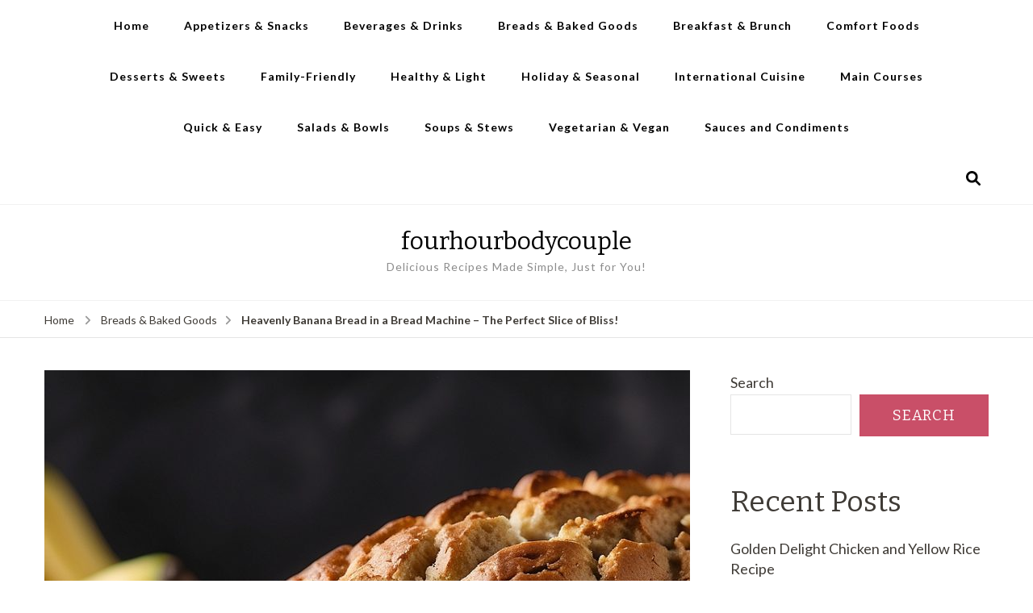

--- FILE ---
content_type: text/html; charset=UTF-8
request_url: https://fourhourbodycouple.com/heavenly-banana-bread-in-a-bread-machine-the-perfect-slice-of-bliss/
body_size: 20132
content:
    <!DOCTYPE html>
    <html lang="en-GB">
    <head itemscope itemtype="http://schema.org/WebSite">
	    <meta charset="UTF-8">
    <meta name="viewport" content="width=device-width, initial-scale=1">
    <link rel="profile" href="http://gmpg.org/xfn/11">
    <meta name='robots' content='index, follow, max-image-preview:large, max-snippet:-1, max-video-preview:-1' />

	<!-- This site is optimized with the Yoast SEO plugin v22.6 - https://yoast.com/wordpress/plugins/seo/ -->
	<title>Heavenly Banana Bread in a Bread Machine - The Perfect Slice of Bliss! - fourhourbodycouple</title>
	<link rel="canonical" href="https://fourhourbodycouple.com/heavenly-banana-bread-in-a-bread-machine-the-perfect-slice-of-bliss/" />
	<meta property="og:locale" content="en_GB" />
	<meta property="og:type" content="article" />
	<meta property="og:title" content="Heavenly Banana Bread in a Bread Machine - The Perfect Slice of Bliss! - fourhourbodycouple" />
	<meta property="og:description" content="Indulge in the comforting aroma and delectable taste of our Banana Bread in a Bread Machine recipe. This delightful treat combines the goodness of ripe bananas with the warm, comforting flavors of freshly baked bread. With the convenience of a bread machine, you can effortlessly create a heavenly loaf that is moist, tender, and bursting &hellip;" />
	<meta property="og:url" content="https://fourhourbodycouple.com/heavenly-banana-bread-in-a-bread-machine-the-perfect-slice-of-bliss/" />
	<meta property="og:site_name" content="fourhourbodycouple" />
	<meta property="article:published_time" content="2024-03-04T12:53:33+00:00" />
	<meta property="article:modified_time" content="2024-03-04T12:53:34+00:00" />
	<meta property="og:image" content="https://fourhourbodycouple.com/wp-content/uploads/2024/03/Heavenly-Banana-Bread-in-a-Bread-Machine.jpg" />
	<meta property="og:image:width" content="1344" />
	<meta property="og:image:height" content="896" />
	<meta property="og:image:type" content="image/jpeg" />
	<meta name="author" content="Fourhourbodycouple" />
	<meta name="twitter:card" content="summary_large_image" />
	<meta name="twitter:label1" content="Written by" />
	<meta name="twitter:data1" content="Fourhourbodycouple" />
	<meta name="twitter:label2" content="Estimated reading time" />
	<meta name="twitter:data2" content="6 minutes" />
	<script type="application/ld+json" class="yoast-schema-graph">{"@context":"https://schema.org","@graph":[{"@type":"WebPage","@id":"https://fourhourbodycouple.com/heavenly-banana-bread-in-a-bread-machine-the-perfect-slice-of-bliss/","url":"https://fourhourbodycouple.com/heavenly-banana-bread-in-a-bread-machine-the-perfect-slice-of-bliss/","name":"Heavenly Banana Bread in a Bread Machine - The Perfect Slice of Bliss! - fourhourbodycouple","isPartOf":{"@id":"https://fourhourbodycouple.com/#website"},"primaryImageOfPage":{"@id":"https://fourhourbodycouple.com/heavenly-banana-bread-in-a-bread-machine-the-perfect-slice-of-bliss/#primaryimage"},"image":{"@id":"https://fourhourbodycouple.com/heavenly-banana-bread-in-a-bread-machine-the-perfect-slice-of-bliss/#primaryimage"},"thumbnailUrl":"https://fourhourbodycouple.com/wp-content/uploads/2024/03/Heavenly-Banana-Bread-in-a-Bread-Machine.jpg","datePublished":"2024-03-04T12:53:33+00:00","dateModified":"2024-03-04T12:53:34+00:00","author":{"@id":"https://fourhourbodycouple.com/#/schema/person/fab0b42741df96f8a17fe99c923aefd4"},"breadcrumb":{"@id":"https://fourhourbodycouple.com/heavenly-banana-bread-in-a-bread-machine-the-perfect-slice-of-bliss/#breadcrumb"},"inLanguage":"en-GB","potentialAction":[{"@type":"ReadAction","target":["https://fourhourbodycouple.com/heavenly-banana-bread-in-a-bread-machine-the-perfect-slice-of-bliss/"]}]},{"@type":"ImageObject","inLanguage":"en-GB","@id":"https://fourhourbodycouple.com/heavenly-banana-bread-in-a-bread-machine-the-perfect-slice-of-bliss/#primaryimage","url":"https://fourhourbodycouple.com/wp-content/uploads/2024/03/Heavenly-Banana-Bread-in-a-Bread-Machine.jpg","contentUrl":"https://fourhourbodycouple.com/wp-content/uploads/2024/03/Heavenly-Banana-Bread-in-a-Bread-Machine.jpg","width":1344,"height":896,"caption":"Heavenly Banana Bread in a Bread Machine"},{"@type":"BreadcrumbList","@id":"https://fourhourbodycouple.com/heavenly-banana-bread-in-a-bread-machine-the-perfect-slice-of-bliss/#breadcrumb","itemListElement":[{"@type":"ListItem","position":1,"name":"Home","item":"https://fourhourbodycouple.com/"},{"@type":"ListItem","position":2,"name":"Heavenly Banana Bread in a Bread Machine &#8211; The Perfect Slice of Bliss!"}]},{"@type":"WebSite","@id":"https://fourhourbodycouple.com/#website","url":"https://fourhourbodycouple.com/","name":"fourhourbodycouple","description":"Delicious Recipes Made Simple, Just for You!","potentialAction":[{"@type":"SearchAction","target":{"@type":"EntryPoint","urlTemplate":"https://fourhourbodycouple.com/?s={search_term_string}"},"query-input":"required name=search_term_string"}],"inLanguage":"en-GB"},{"@type":"Person","@id":"https://fourhourbodycouple.com/#/schema/person/fab0b42741df96f8a17fe99c923aefd4","name":"Fourhourbodycouple","image":{"@type":"ImageObject","inLanguage":"en-GB","@id":"https://fourhourbodycouple.com/#/schema/person/image/","url":"https://secure.gravatar.com/avatar/35ff508809449403b733494b3fbf368c4092c963733d746a35202bd4f6948dfd?s=96&d=mm&r=g","contentUrl":"https://secure.gravatar.com/avatar/35ff508809449403b733494b3fbf368c4092c963733d746a35202bd4f6948dfd?s=96&d=mm&r=g","caption":"Fourhourbodycouple"},"sameAs":["https://fourhourbodycouple.com"],"url":"https://fourhourbodycouple.com/author/admin_fhbc/"}]}</script>
	<!-- / Yoast SEO plugin. -->


<link rel='dns-prefetch' href='//fonts.googleapis.com' />
<link rel="alternate" type="application/rss+xml" title="fourhourbodycouple &raquo; Feed" href="https://fourhourbodycouple.com/feed/" />
<link rel="alternate" type="application/rss+xml" title="fourhourbodycouple &raquo; Comments Feed" href="https://fourhourbodycouple.com/comments/feed/" />
<link rel="alternate" type="application/rss+xml" title="fourhourbodycouple &raquo; Heavenly Banana Bread in a Bread Machine &#8211; The Perfect Slice of Bliss! Comments Feed" href="https://fourhourbodycouple.com/heavenly-banana-bread-in-a-bread-machine-the-perfect-slice-of-bliss/feed/" />
<link rel="alternate" title="oEmbed (JSON)" type="application/json+oembed" href="https://fourhourbodycouple.com/wp-json/oembed/1.0/embed?url=https%3A%2F%2Ffourhourbodycouple.com%2Fheavenly-banana-bread-in-a-bread-machine-the-perfect-slice-of-bliss%2F" />
<link rel="alternate" title="oEmbed (XML)" type="text/xml+oembed" href="https://fourhourbodycouple.com/wp-json/oembed/1.0/embed?url=https%3A%2F%2Ffourhourbodycouple.com%2Fheavenly-banana-bread-in-a-bread-machine-the-perfect-slice-of-bliss%2F&#038;format=xml" />
<style id='wp-img-auto-sizes-contain-inline-css' type='text/css'>
img:is([sizes=auto i],[sizes^="auto," i]){contain-intrinsic-size:3000px 1500px}
/*# sourceURL=wp-img-auto-sizes-contain-inline-css */
</style>
<style id='wp-emoji-styles-inline-css' type='text/css'>

	img.wp-smiley, img.emoji {
		display: inline !important;
		border: none !important;
		box-shadow: none !important;
		height: 1em !important;
		width: 1em !important;
		margin: 0 0.07em !important;
		vertical-align: -0.1em !important;
		background: none !important;
		padding: 0 !important;
	}
/*# sourceURL=wp-emoji-styles-inline-css */
</style>
<style id='wp-block-library-inline-css' type='text/css'>
:root{--wp-block-synced-color:#7a00df;--wp-block-synced-color--rgb:122,0,223;--wp-bound-block-color:var(--wp-block-synced-color);--wp-editor-canvas-background:#ddd;--wp-admin-theme-color:#007cba;--wp-admin-theme-color--rgb:0,124,186;--wp-admin-theme-color-darker-10:#006ba1;--wp-admin-theme-color-darker-10--rgb:0,107,160.5;--wp-admin-theme-color-darker-20:#005a87;--wp-admin-theme-color-darker-20--rgb:0,90,135;--wp-admin-border-width-focus:2px}@media (min-resolution:192dpi){:root{--wp-admin-border-width-focus:1.5px}}.wp-element-button{cursor:pointer}:root .has-very-light-gray-background-color{background-color:#eee}:root .has-very-dark-gray-background-color{background-color:#313131}:root .has-very-light-gray-color{color:#eee}:root .has-very-dark-gray-color{color:#313131}:root .has-vivid-green-cyan-to-vivid-cyan-blue-gradient-background{background:linear-gradient(135deg,#00d084,#0693e3)}:root .has-purple-crush-gradient-background{background:linear-gradient(135deg,#34e2e4,#4721fb 50%,#ab1dfe)}:root .has-hazy-dawn-gradient-background{background:linear-gradient(135deg,#faaca8,#dad0ec)}:root .has-subdued-olive-gradient-background{background:linear-gradient(135deg,#fafae1,#67a671)}:root .has-atomic-cream-gradient-background{background:linear-gradient(135deg,#fdd79a,#004a59)}:root .has-nightshade-gradient-background{background:linear-gradient(135deg,#330968,#31cdcf)}:root .has-midnight-gradient-background{background:linear-gradient(135deg,#020381,#2874fc)}:root{--wp--preset--font-size--normal:16px;--wp--preset--font-size--huge:42px}.has-regular-font-size{font-size:1em}.has-larger-font-size{font-size:2.625em}.has-normal-font-size{font-size:var(--wp--preset--font-size--normal)}.has-huge-font-size{font-size:var(--wp--preset--font-size--huge)}.has-text-align-center{text-align:center}.has-text-align-left{text-align:left}.has-text-align-right{text-align:right}.has-fit-text{white-space:nowrap!important}#end-resizable-editor-section{display:none}.aligncenter{clear:both}.items-justified-left{justify-content:flex-start}.items-justified-center{justify-content:center}.items-justified-right{justify-content:flex-end}.items-justified-space-between{justify-content:space-between}.screen-reader-text{border:0;clip-path:inset(50%);height:1px;margin:-1px;overflow:hidden;padding:0;position:absolute;width:1px;word-wrap:normal!important}.screen-reader-text:focus{background-color:#ddd;clip-path:none;color:#444;display:block;font-size:1em;height:auto;left:5px;line-height:normal;padding:15px 23px 14px;text-decoration:none;top:5px;width:auto;z-index:100000}html :where(.has-border-color){border-style:solid}html :where([style*=border-top-color]){border-top-style:solid}html :where([style*=border-right-color]){border-right-style:solid}html :where([style*=border-bottom-color]){border-bottom-style:solid}html :where([style*=border-left-color]){border-left-style:solid}html :where([style*=border-width]){border-style:solid}html :where([style*=border-top-width]){border-top-style:solid}html :where([style*=border-right-width]){border-right-style:solid}html :where([style*=border-bottom-width]){border-bottom-style:solid}html :where([style*=border-left-width]){border-left-style:solid}html :where(img[class*=wp-image-]){height:auto;max-width:100%}:where(figure){margin:0 0 1em}html :where(.is-position-sticky){--wp-admin--admin-bar--position-offset:var(--wp-admin--admin-bar--height,0px)}@media screen and (max-width:600px){html :where(.is-position-sticky){--wp-admin--admin-bar--position-offset:0px}}

/*# sourceURL=wp-block-library-inline-css */
</style><style id='wp-block-archives-inline-css' type='text/css'>
.wp-block-archives{box-sizing:border-box}.wp-block-archives-dropdown label{display:block}
/*# sourceURL=https://fourhourbodycouple.com/wp-includes/blocks/archives/style.min.css */
</style>
<style id='wp-block-categories-inline-css' type='text/css'>
.wp-block-categories{box-sizing:border-box}.wp-block-categories.alignleft{margin-right:2em}.wp-block-categories.alignright{margin-left:2em}.wp-block-categories.wp-block-categories-dropdown.aligncenter{text-align:center}.wp-block-categories .wp-block-categories__label{display:block;width:100%}
/*# sourceURL=https://fourhourbodycouple.com/wp-includes/blocks/categories/style.min.css */
</style>
<style id='wp-block-latest-comments-inline-css' type='text/css'>
ol.wp-block-latest-comments{box-sizing:border-box;margin-left:0}:where(.wp-block-latest-comments:not([style*=line-height] .wp-block-latest-comments__comment)){line-height:1.1}:where(.wp-block-latest-comments:not([style*=line-height] .wp-block-latest-comments__comment-excerpt p)){line-height:1.8}.has-dates :where(.wp-block-latest-comments:not([style*=line-height])),.has-excerpts :where(.wp-block-latest-comments:not([style*=line-height])){line-height:1.5}.wp-block-latest-comments .wp-block-latest-comments{padding-left:0}.wp-block-latest-comments__comment{list-style:none;margin-bottom:1em}.has-avatars .wp-block-latest-comments__comment{list-style:none;min-height:2.25em}.has-avatars .wp-block-latest-comments__comment .wp-block-latest-comments__comment-excerpt,.has-avatars .wp-block-latest-comments__comment .wp-block-latest-comments__comment-meta{margin-left:3.25em}.wp-block-latest-comments__comment-excerpt p{font-size:.875em;margin:.36em 0 1.4em}.wp-block-latest-comments__comment-date{display:block;font-size:.75em}.wp-block-latest-comments .avatar,.wp-block-latest-comments__comment-avatar{border-radius:1.5em;display:block;float:left;height:2.5em;margin-right:.75em;width:2.5em}.wp-block-latest-comments[class*=-font-size] a,.wp-block-latest-comments[style*=font-size] a{font-size:inherit}
/*# sourceURL=https://fourhourbodycouple.com/wp-includes/blocks/latest-comments/style.min.css */
</style>
<style id='wp-block-latest-posts-inline-css' type='text/css'>
.wp-block-latest-posts{box-sizing:border-box}.wp-block-latest-posts.alignleft{margin-right:2em}.wp-block-latest-posts.alignright{margin-left:2em}.wp-block-latest-posts.wp-block-latest-posts__list{list-style:none}.wp-block-latest-posts.wp-block-latest-posts__list li{clear:both;overflow-wrap:break-word}.wp-block-latest-posts.is-grid{display:flex;flex-wrap:wrap}.wp-block-latest-posts.is-grid li{margin:0 1.25em 1.25em 0;width:100%}@media (min-width:600px){.wp-block-latest-posts.columns-2 li{width:calc(50% - .625em)}.wp-block-latest-posts.columns-2 li:nth-child(2n){margin-right:0}.wp-block-latest-posts.columns-3 li{width:calc(33.33333% - .83333em)}.wp-block-latest-posts.columns-3 li:nth-child(3n){margin-right:0}.wp-block-latest-posts.columns-4 li{width:calc(25% - .9375em)}.wp-block-latest-posts.columns-4 li:nth-child(4n){margin-right:0}.wp-block-latest-posts.columns-5 li{width:calc(20% - 1em)}.wp-block-latest-posts.columns-5 li:nth-child(5n){margin-right:0}.wp-block-latest-posts.columns-6 li{width:calc(16.66667% - 1.04167em)}.wp-block-latest-posts.columns-6 li:nth-child(6n){margin-right:0}}:root :where(.wp-block-latest-posts.is-grid){padding:0}:root :where(.wp-block-latest-posts.wp-block-latest-posts__list){padding-left:0}.wp-block-latest-posts__post-author,.wp-block-latest-posts__post-date{display:block;font-size:.8125em}.wp-block-latest-posts__post-excerpt,.wp-block-latest-posts__post-full-content{margin-bottom:1em;margin-top:.5em}.wp-block-latest-posts__featured-image a{display:inline-block}.wp-block-latest-posts__featured-image img{height:auto;max-width:100%;width:auto}.wp-block-latest-posts__featured-image.alignleft{float:left;margin-right:1em}.wp-block-latest-posts__featured-image.alignright{float:right;margin-left:1em}.wp-block-latest-posts__featured-image.aligncenter{margin-bottom:1em;text-align:center}
/*# sourceURL=https://fourhourbodycouple.com/wp-includes/blocks/latest-posts/style.min.css */
</style>
<style id='wp-block-list-inline-css' type='text/css'>
ol,ul{box-sizing:border-box}:root :where(.wp-block-list.has-background){padding:1.25em 2.375em}
/*# sourceURL=https://fourhourbodycouple.com/wp-includes/blocks/list/style.min.css */
</style>
<style id='wp-block-search-inline-css' type='text/css'>
.wp-block-search__button{margin-left:10px;word-break:normal}.wp-block-search__button.has-icon{line-height:0}.wp-block-search__button svg{height:1.25em;min-height:24px;min-width:24px;width:1.25em;fill:currentColor;vertical-align:text-bottom}:where(.wp-block-search__button){border:1px solid #ccc;padding:6px 10px}.wp-block-search__inside-wrapper{display:flex;flex:auto;flex-wrap:nowrap;max-width:100%}.wp-block-search__label{width:100%}.wp-block-search.wp-block-search__button-only .wp-block-search__button{box-sizing:border-box;display:flex;flex-shrink:0;justify-content:center;margin-left:0;max-width:100%}.wp-block-search.wp-block-search__button-only .wp-block-search__inside-wrapper{min-width:0!important;transition-property:width}.wp-block-search.wp-block-search__button-only .wp-block-search__input{flex-basis:100%;transition-duration:.3s}.wp-block-search.wp-block-search__button-only.wp-block-search__searchfield-hidden,.wp-block-search.wp-block-search__button-only.wp-block-search__searchfield-hidden .wp-block-search__inside-wrapper{overflow:hidden}.wp-block-search.wp-block-search__button-only.wp-block-search__searchfield-hidden .wp-block-search__input{border-left-width:0!important;border-right-width:0!important;flex-basis:0;flex-grow:0;margin:0;min-width:0!important;padding-left:0!important;padding-right:0!important;width:0!important}:where(.wp-block-search__input){appearance:none;border:1px solid #949494;flex-grow:1;font-family:inherit;font-size:inherit;font-style:inherit;font-weight:inherit;letter-spacing:inherit;line-height:inherit;margin-left:0;margin-right:0;min-width:3rem;padding:8px;text-decoration:unset!important;text-transform:inherit}:where(.wp-block-search__button-inside .wp-block-search__inside-wrapper){background-color:#fff;border:1px solid #949494;box-sizing:border-box;padding:4px}:where(.wp-block-search__button-inside .wp-block-search__inside-wrapper) .wp-block-search__input{border:none;border-radius:0;padding:0 4px}:where(.wp-block-search__button-inside .wp-block-search__inside-wrapper) .wp-block-search__input:focus{outline:none}:where(.wp-block-search__button-inside .wp-block-search__inside-wrapper) :where(.wp-block-search__button){padding:4px 8px}.wp-block-search.aligncenter .wp-block-search__inside-wrapper{margin:auto}.wp-block[data-align=right] .wp-block-search.wp-block-search__button-only .wp-block-search__inside-wrapper{float:right}
/*# sourceURL=https://fourhourbodycouple.com/wp-includes/blocks/search/style.min.css */
</style>
<style id='wp-block-embed-inline-css' type='text/css'>
.wp-block-embed.alignleft,.wp-block-embed.alignright,.wp-block[data-align=left]>[data-type="core/embed"],.wp-block[data-align=right]>[data-type="core/embed"]{max-width:360px;width:100%}.wp-block-embed.alignleft .wp-block-embed__wrapper,.wp-block-embed.alignright .wp-block-embed__wrapper,.wp-block[data-align=left]>[data-type="core/embed"] .wp-block-embed__wrapper,.wp-block[data-align=right]>[data-type="core/embed"] .wp-block-embed__wrapper{min-width:280px}.wp-block-cover .wp-block-embed{min-height:240px;min-width:320px}.wp-block-embed{overflow-wrap:break-word}.wp-block-embed :where(figcaption){margin-bottom:1em;margin-top:.5em}.wp-block-embed iframe{max-width:100%}.wp-block-embed__wrapper{position:relative}.wp-embed-responsive .wp-has-aspect-ratio .wp-block-embed__wrapper:before{content:"";display:block;padding-top:50%}.wp-embed-responsive .wp-has-aspect-ratio iframe{bottom:0;height:100%;left:0;position:absolute;right:0;top:0;width:100%}.wp-embed-responsive .wp-embed-aspect-21-9 .wp-block-embed__wrapper:before{padding-top:42.85%}.wp-embed-responsive .wp-embed-aspect-18-9 .wp-block-embed__wrapper:before{padding-top:50%}.wp-embed-responsive .wp-embed-aspect-16-9 .wp-block-embed__wrapper:before{padding-top:56.25%}.wp-embed-responsive .wp-embed-aspect-4-3 .wp-block-embed__wrapper:before{padding-top:75%}.wp-embed-responsive .wp-embed-aspect-1-1 .wp-block-embed__wrapper:before{padding-top:100%}.wp-embed-responsive .wp-embed-aspect-9-16 .wp-block-embed__wrapper:before{padding-top:177.77%}.wp-embed-responsive .wp-embed-aspect-1-2 .wp-block-embed__wrapper:before{padding-top:200%}
/*# sourceURL=https://fourhourbodycouple.com/wp-includes/blocks/embed/style.min.css */
</style>
<style id='wp-block-group-inline-css' type='text/css'>
.wp-block-group{box-sizing:border-box}:where(.wp-block-group.wp-block-group-is-layout-constrained){position:relative}
/*# sourceURL=https://fourhourbodycouple.com/wp-includes/blocks/group/style.min.css */
</style>
<style id='global-styles-inline-css' type='text/css'>
:root{--wp--preset--aspect-ratio--square: 1;--wp--preset--aspect-ratio--4-3: 4/3;--wp--preset--aspect-ratio--3-4: 3/4;--wp--preset--aspect-ratio--3-2: 3/2;--wp--preset--aspect-ratio--2-3: 2/3;--wp--preset--aspect-ratio--16-9: 16/9;--wp--preset--aspect-ratio--9-16: 9/16;--wp--preset--color--black: #000000;--wp--preset--color--cyan-bluish-gray: #abb8c3;--wp--preset--color--white: #ffffff;--wp--preset--color--pale-pink: #f78da7;--wp--preset--color--vivid-red: #cf2e2e;--wp--preset--color--luminous-vivid-orange: #ff6900;--wp--preset--color--luminous-vivid-amber: #fcb900;--wp--preset--color--light-green-cyan: #7bdcb5;--wp--preset--color--vivid-green-cyan: #00d084;--wp--preset--color--pale-cyan-blue: #8ed1fc;--wp--preset--color--vivid-cyan-blue: #0693e3;--wp--preset--color--vivid-purple: #9b51e0;--wp--preset--gradient--vivid-cyan-blue-to-vivid-purple: linear-gradient(135deg,rgb(6,147,227) 0%,rgb(155,81,224) 100%);--wp--preset--gradient--light-green-cyan-to-vivid-green-cyan: linear-gradient(135deg,rgb(122,220,180) 0%,rgb(0,208,130) 100%);--wp--preset--gradient--luminous-vivid-amber-to-luminous-vivid-orange: linear-gradient(135deg,rgb(252,185,0) 0%,rgb(255,105,0) 100%);--wp--preset--gradient--luminous-vivid-orange-to-vivid-red: linear-gradient(135deg,rgb(255,105,0) 0%,rgb(207,46,46) 100%);--wp--preset--gradient--very-light-gray-to-cyan-bluish-gray: linear-gradient(135deg,rgb(238,238,238) 0%,rgb(169,184,195) 100%);--wp--preset--gradient--cool-to-warm-spectrum: linear-gradient(135deg,rgb(74,234,220) 0%,rgb(151,120,209) 20%,rgb(207,42,186) 40%,rgb(238,44,130) 60%,rgb(251,105,98) 80%,rgb(254,248,76) 100%);--wp--preset--gradient--blush-light-purple: linear-gradient(135deg,rgb(255,206,236) 0%,rgb(152,150,240) 100%);--wp--preset--gradient--blush-bordeaux: linear-gradient(135deg,rgb(254,205,165) 0%,rgb(254,45,45) 50%,rgb(107,0,62) 100%);--wp--preset--gradient--luminous-dusk: linear-gradient(135deg,rgb(255,203,112) 0%,rgb(199,81,192) 50%,rgb(65,88,208) 100%);--wp--preset--gradient--pale-ocean: linear-gradient(135deg,rgb(255,245,203) 0%,rgb(182,227,212) 50%,rgb(51,167,181) 100%);--wp--preset--gradient--electric-grass: linear-gradient(135deg,rgb(202,248,128) 0%,rgb(113,206,126) 100%);--wp--preset--gradient--midnight: linear-gradient(135deg,rgb(2,3,129) 0%,rgb(40,116,252) 100%);--wp--preset--font-size--small: 13px;--wp--preset--font-size--medium: 20px;--wp--preset--font-size--large: 36px;--wp--preset--font-size--x-large: 42px;--wp--preset--spacing--20: 0.44rem;--wp--preset--spacing--30: 0.67rem;--wp--preset--spacing--40: 1rem;--wp--preset--spacing--50: 1.5rem;--wp--preset--spacing--60: 2.25rem;--wp--preset--spacing--70: 3.38rem;--wp--preset--spacing--80: 5.06rem;--wp--preset--shadow--natural: 6px 6px 9px rgba(0, 0, 0, 0.2);--wp--preset--shadow--deep: 12px 12px 50px rgba(0, 0, 0, 0.4);--wp--preset--shadow--sharp: 6px 6px 0px rgba(0, 0, 0, 0.2);--wp--preset--shadow--outlined: 6px 6px 0px -3px rgb(255, 255, 255), 6px 6px rgb(0, 0, 0);--wp--preset--shadow--crisp: 6px 6px 0px rgb(0, 0, 0);}:where(.is-layout-flex){gap: 0.5em;}:where(.is-layout-grid){gap: 0.5em;}body .is-layout-flex{display: flex;}.is-layout-flex{flex-wrap: wrap;align-items: center;}.is-layout-flex > :is(*, div){margin: 0;}body .is-layout-grid{display: grid;}.is-layout-grid > :is(*, div){margin: 0;}:where(.wp-block-columns.is-layout-flex){gap: 2em;}:where(.wp-block-columns.is-layout-grid){gap: 2em;}:where(.wp-block-post-template.is-layout-flex){gap: 1.25em;}:where(.wp-block-post-template.is-layout-grid){gap: 1.25em;}.has-black-color{color: var(--wp--preset--color--black) !important;}.has-cyan-bluish-gray-color{color: var(--wp--preset--color--cyan-bluish-gray) !important;}.has-white-color{color: var(--wp--preset--color--white) !important;}.has-pale-pink-color{color: var(--wp--preset--color--pale-pink) !important;}.has-vivid-red-color{color: var(--wp--preset--color--vivid-red) !important;}.has-luminous-vivid-orange-color{color: var(--wp--preset--color--luminous-vivid-orange) !important;}.has-luminous-vivid-amber-color{color: var(--wp--preset--color--luminous-vivid-amber) !important;}.has-light-green-cyan-color{color: var(--wp--preset--color--light-green-cyan) !important;}.has-vivid-green-cyan-color{color: var(--wp--preset--color--vivid-green-cyan) !important;}.has-pale-cyan-blue-color{color: var(--wp--preset--color--pale-cyan-blue) !important;}.has-vivid-cyan-blue-color{color: var(--wp--preset--color--vivid-cyan-blue) !important;}.has-vivid-purple-color{color: var(--wp--preset--color--vivid-purple) !important;}.has-black-background-color{background-color: var(--wp--preset--color--black) !important;}.has-cyan-bluish-gray-background-color{background-color: var(--wp--preset--color--cyan-bluish-gray) !important;}.has-white-background-color{background-color: var(--wp--preset--color--white) !important;}.has-pale-pink-background-color{background-color: var(--wp--preset--color--pale-pink) !important;}.has-vivid-red-background-color{background-color: var(--wp--preset--color--vivid-red) !important;}.has-luminous-vivid-orange-background-color{background-color: var(--wp--preset--color--luminous-vivid-orange) !important;}.has-luminous-vivid-amber-background-color{background-color: var(--wp--preset--color--luminous-vivid-amber) !important;}.has-light-green-cyan-background-color{background-color: var(--wp--preset--color--light-green-cyan) !important;}.has-vivid-green-cyan-background-color{background-color: var(--wp--preset--color--vivid-green-cyan) !important;}.has-pale-cyan-blue-background-color{background-color: var(--wp--preset--color--pale-cyan-blue) !important;}.has-vivid-cyan-blue-background-color{background-color: var(--wp--preset--color--vivid-cyan-blue) !important;}.has-vivid-purple-background-color{background-color: var(--wp--preset--color--vivid-purple) !important;}.has-black-border-color{border-color: var(--wp--preset--color--black) !important;}.has-cyan-bluish-gray-border-color{border-color: var(--wp--preset--color--cyan-bluish-gray) !important;}.has-white-border-color{border-color: var(--wp--preset--color--white) !important;}.has-pale-pink-border-color{border-color: var(--wp--preset--color--pale-pink) !important;}.has-vivid-red-border-color{border-color: var(--wp--preset--color--vivid-red) !important;}.has-luminous-vivid-orange-border-color{border-color: var(--wp--preset--color--luminous-vivid-orange) !important;}.has-luminous-vivid-amber-border-color{border-color: var(--wp--preset--color--luminous-vivid-amber) !important;}.has-light-green-cyan-border-color{border-color: var(--wp--preset--color--light-green-cyan) !important;}.has-vivid-green-cyan-border-color{border-color: var(--wp--preset--color--vivid-green-cyan) !important;}.has-pale-cyan-blue-border-color{border-color: var(--wp--preset--color--pale-cyan-blue) !important;}.has-vivid-cyan-blue-border-color{border-color: var(--wp--preset--color--vivid-cyan-blue) !important;}.has-vivid-purple-border-color{border-color: var(--wp--preset--color--vivid-purple) !important;}.has-vivid-cyan-blue-to-vivid-purple-gradient-background{background: var(--wp--preset--gradient--vivid-cyan-blue-to-vivid-purple) !important;}.has-light-green-cyan-to-vivid-green-cyan-gradient-background{background: var(--wp--preset--gradient--light-green-cyan-to-vivid-green-cyan) !important;}.has-luminous-vivid-amber-to-luminous-vivid-orange-gradient-background{background: var(--wp--preset--gradient--luminous-vivid-amber-to-luminous-vivid-orange) !important;}.has-luminous-vivid-orange-to-vivid-red-gradient-background{background: var(--wp--preset--gradient--luminous-vivid-orange-to-vivid-red) !important;}.has-very-light-gray-to-cyan-bluish-gray-gradient-background{background: var(--wp--preset--gradient--very-light-gray-to-cyan-bluish-gray) !important;}.has-cool-to-warm-spectrum-gradient-background{background: var(--wp--preset--gradient--cool-to-warm-spectrum) !important;}.has-blush-light-purple-gradient-background{background: var(--wp--preset--gradient--blush-light-purple) !important;}.has-blush-bordeaux-gradient-background{background: var(--wp--preset--gradient--blush-bordeaux) !important;}.has-luminous-dusk-gradient-background{background: var(--wp--preset--gradient--luminous-dusk) !important;}.has-pale-ocean-gradient-background{background: var(--wp--preset--gradient--pale-ocean) !important;}.has-electric-grass-gradient-background{background: var(--wp--preset--gradient--electric-grass) !important;}.has-midnight-gradient-background{background: var(--wp--preset--gradient--midnight) !important;}.has-small-font-size{font-size: var(--wp--preset--font-size--small) !important;}.has-medium-font-size{font-size: var(--wp--preset--font-size--medium) !important;}.has-large-font-size{font-size: var(--wp--preset--font-size--large) !important;}.has-x-large-font-size{font-size: var(--wp--preset--font-size--x-large) !important;}
/*# sourceURL=global-styles-inline-css */
</style>

<style id='classic-theme-styles-inline-css' type='text/css'>
/*! This file is auto-generated */
.wp-block-button__link{color:#fff;background-color:#32373c;border-radius:9999px;box-shadow:none;text-decoration:none;padding:calc(.667em + 2px) calc(1.333em + 2px);font-size:1.125em}.wp-block-file__button{background:#32373c;color:#fff;text-decoration:none}
/*# sourceURL=/wp-includes/css/classic-themes.min.css */
</style>
<link rel='stylesheet' id='blossom-recipe-css' href='https://fourhourbodycouple.com/wp-content/themes/blossom-recipe/style.css?ver=6.9' type='text/css' media='all' />
<link rel='stylesheet' id='recipe-delights-style-css' href='https://fourhourbodycouple.com/wp-content/themes/recipe-delights/style.min.css?ver=1.0.0' type='text/css' media='all' />
<link rel='stylesheet' id='owl-carousel-css' href='https://fourhourbodycouple.com/wp-content/themes/blossom-recipe/css/owl.carousel.min.css?ver=2.3.4' type='text/css' media='all' />
<link rel='stylesheet' id='animate-css' href='https://fourhourbodycouple.com/wp-content/themes/blossom-recipe/css/animate.min.css?ver=3.5.2' type='text/css' media='all' />
<link rel='stylesheet' id='blossom-recipe-google-fonts-css' href='https://fonts.googleapis.com/css?family=Lato%3A300%2C300i%2C400%2C400i%2C600%2C600i%2C700%2C700i%2C800%2C800i%7CBitter%3A&#038;subset=latin%2Clatin-ext' type='text/css' media='all' />
<link rel='stylesheet' id='wp-block-paragraph-css' href='https://fourhourbodycouple.com/wp-includes/blocks/paragraph/style.min.css?ver=6.9' type='text/css' media='all' />
<link rel='stylesheet' id='wp-block-heading-css' href='https://fourhourbodycouple.com/wp-includes/blocks/heading/style.min.css?ver=6.9' type='text/css' media='all' />
<script type="text/javascript" src="https://fourhourbodycouple.com/wp-includes/js/jquery/jquery.min.js?ver=3.7.1" id="jquery-core-js"></script>
<script type="text/javascript" src="https://fourhourbodycouple.com/wp-includes/js/jquery/jquery-migrate.min.js?ver=3.4.1" id="jquery-migrate-js"></script>
<link rel="https://api.w.org/" href="https://fourhourbodycouple.com/wp-json/" /><link rel="alternate" title="JSON" type="application/json" href="https://fourhourbodycouple.com/wp-json/wp/v2/posts/433" /><link rel="EditURI" type="application/rsd+xml" title="RSD" href="https://fourhourbodycouple.com/xmlrpc.php?rsd" />
<meta name="generator" content="WordPress 6.9" />
<link rel='shortlink' href='https://fourhourbodycouple.com/?p=433' />
<link rel="pingback" href="https://fourhourbodycouple.com/xmlrpc.php"><script type="application/ld+json">{
    "@context": "http://schema.org",
    "@type": "Blog",
    "mainEntityOfPage": {
        "@type": "WebPage",
        "@id": "https://fourhourbodycouple.com/heavenly-banana-bread-in-a-bread-machine-the-perfect-slice-of-bliss/"
    },
    "headline": "Heavenly Banana Bread in a Bread Machine &#8211; The Perfect Slice of Bliss!",
    "datePublished": "2024-03-04T12:53:33+0000",
    "dateModified": "2024-03-04T12:53:34+0000",
    "author": {
        "@type": "Person",
        "name": "Fourhourbodycouple"
    },
    "description": "",
    "image": {
        "@type": "ImageObject",
        "url": "https://fourhourbodycouple.com/wp-content/uploads/2024/03/Heavenly-Banana-Bread-in-a-Bread-Machine.jpg",
        "width": 1344,
        "height": 896
    }
}</script>
<!-- BEGIN Clicky Analytics v2.2.3 Tracking - https://deconf.com/clicky-analytics-dashboard-wordpress/ -->
<script type="text/javascript">
  var clicky_custom = clicky_custom || {};
  clicky_custom.outbound_pattern = ['/go/','/out/'];
</script>

<script async src="//static.getclicky.com/101450798.js"></script>

<!-- END Clicky Analytics v2.2.3 Tracking - https://deconf.com/clicky-analytics-dashboard-wordpress/ -->

<link rel="icon" href="https://fourhourbodycouple.com/wp-content/uploads/2024/03/cropped-Fourhourbodycouple-32x32.jpg" sizes="32x32" />
<link rel="icon" href="https://fourhourbodycouple.com/wp-content/uploads/2024/03/cropped-Fourhourbodycouple-192x192.jpg" sizes="192x192" />
<link rel="apple-touch-icon" href="https://fourhourbodycouple.com/wp-content/uploads/2024/03/cropped-Fourhourbodycouple-180x180.jpg" />
<meta name="msapplication-TileImage" content="https://fourhourbodycouple.com/wp-content/uploads/2024/03/cropped-Fourhourbodycouple-270x270.jpg" />
<style type='text/css' media='all'>
    .btn-link:after,
    .readmore-btn .more-button:after {
        background-image: url("data:image/svg+xml,%3Csvg xmlns='http://www.w3.org/2000/svg' viewBox='0 0 448 512'%3E%3Cpath fill='%23c94f68' d='M313.941 216H12c-6.627 0-12 5.373-12 12v56c0 6.627 5.373 12 12 12h301.941v46.059c0 21.382 25.851 32.09 40.971 16.971l86.059-86.059c9.373-9.373 9.373-24.569 0-33.941l-86.059-86.059c-15.119-15.119-40.971-4.411-40.971 16.971V216z'%3E%3C/path%3E%3C/svg%3E");    
    }

    </style><!-- Matomo -->
<script>
  var _paq = window._paq = window._paq || [];
  /* tracker methods like "setCustomDimension" should be called before "trackPageView" */
  _paq.push(['trackPageView']);
  _paq.push(['enableLinkTracking']);
  (function() {
    var u="//matomo.ieplsg.com/";
    _paq.push(['setTrackerUrl', u+'matomo.php']);
    _paq.push(['setSiteId', '455']);
    var d=document, g=d.createElement('script'), s=d.getElementsByTagName('script')[0];
    g.async=true; g.src=u+'matomo.js'; s.parentNode.insertBefore(g,s);
  })();
</script>
<!-- End Matomo Code -->
</head>

<body class="wp-singular post-template-default single single-post postid-433 single-format-standard wp-theme-blossom-recipe wp-child-theme-recipe-delights underline rightsidebar" itemscope itemtype="http://schema.org/WebPage">

    <div id="page" class="site"><a aria-label="skip to content" class="skip-link" href="#content">Skip to Content</a>
    
    <header id="masthead" class="site-header header-three" itemscope itemtype="https://schema.org/WPHeader">
        <div class="header-t">
            <div class="container">
                	<nav id="site-navigation" class="main-navigation" itemscope itemtype="http://schema.org/SiteNavigationElement">
		<button class="toggle-button" data-toggle-target=".main-menu-modal" data-toggle-body-class="showing-main-menu-modal" aria-expanded="false" data-set-focus=".close-main-nav-toggle">
            <span class="toggle-bar"></span>
            <span class="toggle-bar"></span>
            <span class="toggle-bar"></span>
        </button>
        <div class="primary-menu-list main-menu-modal cover-modal" data-modal-target-string=".main-menu-modal">
            <button class="close close-main-nav-toggle" data-toggle-target=".main-menu-modal" data-toggle-body-class="showing-main-menu-modal" aria-expanded="false" data-set-focus=".main-menu-modal"></button>
            <div class="mobile-menu" aria-label="Mobile">
                <div class="menu-menu-1-container"><ul id="primary-menu" class="nav-menu main-menu-modal"><li id="menu-item-43" class="menu-item menu-item-type-custom menu-item-object-custom menu-item-home menu-item-43"><a href="https://fourhourbodycouple.com/">Home</a></li>
<li id="menu-item-45" class="menu-item menu-item-type-taxonomy menu-item-object-category menu-item-45"><a href="https://fourhourbodycouple.com/category/appetizers-snacks/">Appetizers &amp; Snacks</a></li>
<li id="menu-item-46" class="menu-item menu-item-type-taxonomy menu-item-object-category menu-item-46"><a href="https://fourhourbodycouple.com/category/beverages-drinks/">Beverages &amp; Drinks</a></li>
<li id="menu-item-47" class="menu-item menu-item-type-taxonomy menu-item-object-category current-post-ancestor current-menu-parent current-post-parent menu-item-47"><a href="https://fourhourbodycouple.com/category/breads-baked-goods/">Breads &amp; Baked Goods</a></li>
<li id="menu-item-48" class="menu-item menu-item-type-taxonomy menu-item-object-category current-post-ancestor current-menu-parent current-post-parent menu-item-48"><a href="https://fourhourbodycouple.com/category/breakfast-brunch/">Breakfast &amp; Brunch</a></li>
<li id="menu-item-49" class="menu-item menu-item-type-taxonomy menu-item-object-category current-post-ancestor current-menu-parent current-post-parent menu-item-49"><a href="https://fourhourbodycouple.com/category/comfort-foods/">Comfort Foods</a></li>
<li id="menu-item-51" class="menu-item menu-item-type-taxonomy menu-item-object-category current-post-ancestor current-menu-parent current-post-parent menu-item-51"><a href="https://fourhourbodycouple.com/category/desserts-sweets/">Desserts &amp; Sweets</a></li>
<li id="menu-item-52" class="menu-item menu-item-type-taxonomy menu-item-object-category current-post-ancestor current-menu-parent current-post-parent menu-item-52"><a href="https://fourhourbodycouple.com/category/family-friendly/">Family-Friendly</a></li>
<li id="menu-item-55" class="menu-item menu-item-type-taxonomy menu-item-object-category menu-item-55"><a href="https://fourhourbodycouple.com/category/healthy-light/">Healthy &amp; Light</a></li>
<li id="menu-item-56" class="menu-item menu-item-type-taxonomy menu-item-object-category menu-item-56"><a href="https://fourhourbodycouple.com/category/holiday-seasonal/">Holiday &amp; Seasonal</a></li>
<li id="menu-item-57" class="menu-item menu-item-type-taxonomy menu-item-object-category menu-item-57"><a href="https://fourhourbodycouple.com/category/international-cuisine/">International Cuisine</a></li>
<li id="menu-item-59" class="menu-item menu-item-type-taxonomy menu-item-object-category menu-item-59"><a href="https://fourhourbodycouple.com/category/main-courses/">Main Courses</a></li>
<li id="menu-item-60" class="menu-item menu-item-type-taxonomy menu-item-object-category current-post-ancestor current-menu-parent current-post-parent menu-item-60"><a href="https://fourhourbodycouple.com/category/quick-easy/">Quick &amp; Easy</a></li>
<li id="menu-item-61" class="menu-item menu-item-type-taxonomy menu-item-object-category menu-item-61"><a href="https://fourhourbodycouple.com/category/salads-bowls/">Salads &amp; Bowls</a></li>
<li id="menu-item-63" class="menu-item menu-item-type-taxonomy menu-item-object-category menu-item-63"><a href="https://fourhourbodycouple.com/category/soups-stews/">Soups &amp; Stews</a></li>
<li id="menu-item-64" class="menu-item menu-item-type-taxonomy menu-item-object-category menu-item-64"><a href="https://fourhourbodycouple.com/category/vegetarian-vegan/">Vegetarian &amp; Vegan</a></li>
<li id="menu-item-505" class="menu-item menu-item-type-taxonomy menu-item-object-category menu-item-505"><a href="https://fourhourbodycouple.com/category/sauces-and-condiments/">Sauces and Condiments</a></li>
</ul></div>            </div>
        </div>
	</nav><!-- #site-navigation -->
                    <div class="search-wrap">    <div class="header-search">
        <button aria-label="search form open" class="search-btn" data-toggle-target=".search-modal" data-toggle-body-class="showing-search-modal" data-set-focus=".search-modal .search-field" aria-expanded="false"><span>Search</span><i class="fas fa-search"></i></button>
            <div class="header-search-form search-modal cover-modal" data-modal-target-string=".search-modal">
        <div class="header-search-inner-wrap">
            <form role="search" method="get" class="search-form" action="https://fourhourbodycouple.com/"><span class="screen-reader-text">Search for:</span><label>Looking for Something?</label><input type="search" class="search-field" placeholder="Enter Keywords..." value="" name="s" /></label><input type="submit" id="submit-field" class="search-submit" value="Search" /></form> 
            <button aria-label="search form close" class="close" data-toggle-target=".search-modal" data-toggle-body-class="showing-search-modal" data-set-focus=".search-modal .search-field" aria-expanded="false"></button>
        </div>
    </div>
        </div>
    </div>            </div>
        </div>
        <div class="main-header">
            <div class="container">
                        <div class="site-branding" itemscope itemtype="http://schema.org/Organization">
    		<div class="site-title-wrap">                    <p class="site-title" itemprop="name"><a href="https://fourhourbodycouple.com/" rel="home" itemprop="url">fourhourbodycouple</a></p>
                                    <p class="site-description" itemprop="description">Delicious Recipes Made Simple, Just for You!</p>
                </div>    	</div>    
                </div>
        </div><!-- .main-header -->
    </header>
    <div class="breadcrumb-wrapper"><div class="container" >
                <div id="crumbs" itemscope itemtype="http://schema.org/BreadcrumbList"> 
                    <span itemprop="itemListElement" itemscope itemtype="http://schema.org/ListItem">
                        <a itemprop="item" href="https://fourhourbodycouple.com"><span itemprop="name">Home</span></a>
                        <meta itemprop="position" content="1" />
                        <span class="separator"><i class="fa fa-angle-right"></i></span>
                    </span> <span itemprop="itemListElement" itemscope itemtype="http://schema.org/ListItem"><a itemprop="item" href="https://fourhourbodycouple.com/category/breads-baked-goods/"><span itemprop="name">Breads &amp; Baked Goods </span></a><meta itemprop="position" content="2" /><span class="separator"><i class="fa fa-angle-right"></i></span></span> <span class="current" itemprop="itemListElement" itemscope itemtype="http://schema.org/ListItem"><a itemprop="item" href="https://fourhourbodycouple.com/heavenly-banana-bread-in-a-bread-machine-the-perfect-slice-of-bliss/"><span itemprop="name">Heavenly Banana Bread in a Bread Machine &#8211; The Perfect Slice of Bliss!</span></a><meta itemprop="position" content="3" /></span></div></div></div><!-- .breadcrumb-wrapper -->    <div id="content" class="site-content">
                    <header class="page-header">
                <div class="container">
        			                </div>
    		</header>
                <div class="container">
        
	<div id="primary" class="content-area">
	   <main id="main" class="site-main">
            <div class="article-group">
        		<div class="article-wrap">
    <article id="post-433" class="post-433 post type-post status-publish format-standard has-post-thumbnail hentry category-breads-baked-goods category-breakfast-brunch category-comfort-foods category-desserts-sweets category-family-friendly category-general-recipe category-quick-easy tag-bananabread tag-snacktime tag-baking tag-bakingrecipes tag-breakfast-favorites tag-breakfast-ideas tag-brunchrecipes tag-cakelovers tag-cakerecipe tag-comfortfood-2 tag-deliciousdesserts-2 tag-dessertrecipes tag-easyrecipes-2 tag-familyfavorites-2 tag-homemade tag-homemade-dessert tag-homemadecake tag-sweetbreakfast tag-sweettooth tag-sweettreats">
    	<figure class="post-thumbnail"><img width="800" height="840" src="https://fourhourbodycouple.com/wp-content/uploads/2024/03/Heavenly-Banana-Bread-in-a-Bread-Machine-800x840.jpg" class="attachment-blossom-recipe-blog size-blossom-recipe-blog wp-post-image" alt="Heavenly Banana Bread in a Bread Machine" itemprop="image" decoding="async" fetchpriority="high" /></figure>    <header class="entry-header">
		<span class="category" itemprop="about"><a href="https://fourhourbodycouple.com/category/breads-baked-goods/" rel="category tag">Breads &amp; Baked Goods</a> <a href="https://fourhourbodycouple.com/category/breakfast-brunch/" rel="category tag">Breakfast &amp; Brunch</a> <a href="https://fourhourbodycouple.com/category/comfort-foods/" rel="category tag">Comfort Foods</a> <a href="https://fourhourbodycouple.com/category/desserts-sweets/" rel="category tag">Desserts &amp; Sweets</a> <a href="https://fourhourbodycouple.com/category/family-friendly/" rel="category tag">Family-Friendly</a> <a href="https://fourhourbodycouple.com/category/general-recipe/" rel="category tag">General Recipe</a> <a href="https://fourhourbodycouple.com/category/quick-easy/" rel="category tag">Quick &amp; Easy</a></span><h1 class="entry-title" itemprop="headline">Heavenly Banana Bread in a Bread Machine &#8211; The Perfect Slice of Bliss!</h1><div class="entry-meta"><span class="byline" itemprop="author" itemscope itemtype="https://schema.org/Person"><span itemprop="name"><a class="url fn n" href="https://fourhourbodycouple.com/author/admin_fhbc/" itemprop="url">Fourhourbodycouple</a></span></span><span class="posted-on">updated on  <svg xmlns="http://www.w3.org/2000/svg" xmlns:xlink="http://www.w3.org/1999/xlink" width="33" height="31" viewBox="0 0 33 31"><defs><filter id="Rectangle_1344" x="0" y="0" width="33" height="31" filterUnits="userSpaceOnUse"><feOffset dy="3" input="SourceAlpha"></feOffset><feGaussianBlur stdDeviation="3" result="blur"></feGaussianBlur><feFlood flood-color="#E84E3B" flood-opacity="0.102"></feFlood><feComposite operator="in" in2="blur"></feComposite><feComposite in="SourceGraphic"></feComposite></filter></defs><g id="Group_5559" data-name="Group 5559" transform="translate(-534.481 -811)"><g transform="matrix(1, 0, 0, 1, 534.48, 811)" filter="url(#Rectangle_1344)"><rect id="Rectangle_1344-2" data-name="Rectangle 1344" width="15" height="13" transform="translate(9 6)" fill="#fff"></rect></g><path id="Path_30675" data-name="Path 30675" d="M5.84,23.3a2.279,2.279,0,0,1-2.277-2.277V10.1A2.279,2.279,0,0,1,5.84,7.821H7.206V6.455a.455.455,0,0,1,.911,0V7.821h6.375V6.455a.455.455,0,0,1,.911,0V7.821h1.366A2.28,2.28,0,0,1,19.044,10.1V21.026A2.279,2.279,0,0,1,16.767,23.3ZM4.474,21.026A1.367,1.367,0,0,0,5.84,22.392H16.767a1.368,1.368,0,0,0,1.366-1.366V12.374H4.474ZM5.84,8.732A1.367,1.367,0,0,0,4.474,10.1v1.366h13.66V10.1a1.368,1.368,0,0,0-1.366-1.366Z" transform="translate(539.437 808)" fill="#ABADB4"></path><g id="Group_5542" data-name="Group 5542" transform="translate(547.149 822.506)"><path id="Path_30676" data-name="Path 30676" d="M1036.473-439.908a.828.828,0,0,1,.831.814.832.832,0,0,1-.833.838.831.831,0,0,1-.825-.822A.826.826,0,0,1,1036.473-439.908Z" transform="translate(-1035.646 439.908)" fill="#374757"></path><path id="Path_30677" data-name="Path 30677" d="M1105.926-439.908a.826.826,0,0,1,.831.826.832.832,0,0,1-.821.826.831.831,0,0,1-.836-.823A.827.827,0,0,1,1105.926-439.908Z" transform="translate(-1099.534 439.908)" fill="#374757"></path><path id="Path_30678" data-name="Path 30678" d="M1071.255-439.909a.821.821,0,0,1,.81.844.825.825,0,0,1-.847.809.825.825,0,0,1-.8-.851A.821.821,0,0,1,1071.255-439.909Z" transform="translate(-1067.628 439.909)" fill="#374757"></path><path id="Path_30679" data-name="Path 30679" d="M1036.473-439.908a.828.828,0,0,1,.831.814.832.832,0,0,1-.833.838.831.831,0,0,1-.825-.822A.826.826,0,0,1,1036.473-439.908Z" transform="translate(-1035.646 443.397)" fill="#374757"></path><path id="Path_30680" data-name="Path 30680" d="M1105.926-439.908a.826.826,0,0,1,.831.826.832.832,0,0,1-.821.826.831.831,0,0,1-.836-.823A.827.827,0,0,1,1105.926-439.908Z" transform="translate(-1099.534 443.397)" fill="#374757"></path><path id="Path_30681" data-name="Path 30681" d="M1071.255-439.909a.821.821,0,0,1,.81.844.825.825,0,0,1-.847.809.825.825,0,0,1-.8-.851A.821.821,0,0,1,1071.255-439.909Z" transform="translate(-1067.628 443.397)" fill="#374757"></path></g></g></svg><a href="https://fourhourbodycouple.com/heavenly-banana-bread-in-a-bread-machine-the-perfect-slice-of-bliss/" rel="bookmark"><time class="entry-date published updated" datetime="2024-03-04T12:53:34+00:00" itemprop="dateModified">4 March 2024</time><time class="updated" datetime="2024-03-04T12:53:33+00:00" itemprop="datePublished">4 March 2024</time></a></span></div>	</header>         
        <div class="entry-content" itemprop="text">
		
<p>Indulge in the comforting aroma and delectable taste of our Banana Bread in a Bread Machine recipe. This delightful treat combines the goodness of ripe bananas with the warm, comforting flavors of freshly baked bread. With the convenience of a bread machine, you can effortlessly create a heavenly loaf that is moist, tender, and bursting with banana goodness. Whether enjoyed for breakfast, as a snack, or a dessert, this recipe is sure to become your go-to favorite.</p>



<p><strong>Difficulty:</strong>&nbsp;Easy<br><strong>Prep Time:</strong>&nbsp;10 minutes<br><strong>Cooking Time:</strong>&nbsp;2 hours 30 minutes<br><strong>Serving:</strong>&nbsp;1 loaf<br><strong>Yield:</strong>&nbsp;Approximately 12 slices<br><strong>Calories:</strong>&nbsp;Approximately 200 calories per slice</p>



<h2 class="wp-block-heading">Ingredients:</h2>



<ul class="wp-block-list">
<li>3 ripe bananas, mashed (about 1 1/2 cups or 350g)</li>



<li>2 large eggs</li>



<li>1/2 cup vegetable oil (120ml)</li>



<li>1/2 cup granulated sugar (100g)</li>



<li>1/2 cup packed light brown sugar (100g)</li>



<li>2 cups all-purpose flour (240g)</li>



<li>1 teaspoon baking soda</li>



<li>1/2 teaspoon salt</li>



<li>1/2 teaspoon ground cinnamon</li>



<li>1/4 teaspoon ground nutmeg (optional)</li>



<li>1 teaspoon vanilla extract</li>
</ul>



<h2 class="wp-block-heading">Equipment:</h2>



<ul class="wp-block-list">
<li>Bread machine</li>



<li>Bread pan (compatible with the bread machine)</li>



<li>Mixing bowl</li>



<li>Fork or whisk</li>



<li>Spatula</li>
</ul>



<h2 class="wp-block-heading">Step-by-Step Guide:</h2>



<p><strong>Step 1:</strong>&nbsp;Prepare the Bread Machine</p>



<ol class="wp-block-list">
<li>Ensure that your bread machine is clean and in good working condition.</li>



<li>Insert the bread pan into the bread machine.</li>
</ol>



<p><strong>Step 2:</strong>&nbsp;Combine the Ingredients</p>



<ol class="wp-block-list">
<li>In a mixing bowl, combine the mashed bananas, eggs, vegetable oil, granulated sugar, and brown sugar. Mix well using a fork or whisk.</li>



<li>In a separate bowl, whisk together the all-purpose flour, baking soda, salt, ground cinnamon, and ground nutmeg (if using).</li>



<li>Add the dry ingredients to the banana mixture and stir until just combined. Do not overmix.</li>



<li>Stir in the vanilla extract, ensuring it is evenly incorporated into the batter.</li>
</ol>



<p><strong>Step 3:</strong>&nbsp;Load the Bread Machine</p>



<ol class="wp-block-list">
<li>Pour the banana bread batter into the bread pan of the bread machine.</li>



<li>Place the bread pan into the bread machine, ensuring it is securely in place.</li>
</ol>



<p><strong>Step 4:</strong>&nbsp;Select the Baking Cycle</p>



<ol class="wp-block-list">
<li>Set the bread machine to the &#8220;Quick Bread&#8221; or &#8220;Cake&#8221; baking cycle.</li>



<li>Adjust the settings according to your specific bread machine&#8217;s instructions.</li>
</ol>



<p><strong>Step 5:</strong>&nbsp;Bake and Enjoy!</p>



<ol class="wp-block-list">
<li>Start the bread machine and let it work its magic, baking the banana bread to perfection.</li>



<li>Once the baking cycle is complete, carefully remove the bread pan from the machine. Use oven mitts, as it will be hot.</li>



<li>Allow the banana bread to cool in the pan for a few minutes before transferring it to a wire rack to cool completely.</li>



<li>Once cooled, slice the bread into thick, luscious slices and savor the aroma and taste of homemade banana bread bliss.</li>
</ol>



<h2 class="wp-block-heading">Tips and Tricks:</h2>



<ol class="wp-block-list">
<li>For added texture and flavor, you can mix in some chopped nuts, such as walnuts or pecans, or even chocolate chips into the batter before pouring it into the bread pan.</li>



<li>Adjust the sweetness to your preference by adding more or less sugar. Ripe bananas already provide natural sweetness, so feel free to reduce the amount of granulated sugar if desired.</li>



<li>Experiment with spices by adding a pinch of ginger, cloves, or cardamom to enhance the flavor profile of the banana bread.</li>



<li>To make the banana bread even more moist, you can substitute a portion of the vegetable oil with melted butter or unsweetened applesauce.</li>



<li>Store any leftover banana bread in an airtight container at room temperature for up to 3 days, or refrigerate for longer shelf life. Warm individual slices in the microwave for a cozy, comforting treat.</li>
</ol>



<h2 class="wp-block-heading">Nutritional Information:</h2>



<p><strong>Calories:</strong>&nbsp;Approximately 200<br><strong>Fat:</strong>&nbsp;8g<br><strong>Carbohydrates:</strong>&nbsp;30g<br><strong>Protein:</strong>&nbsp;3g<br><strong>Fiber:</strong>&nbsp;1g</p>



<h2 class="wp-block-heading">Final Thoughts:</h2>



<p>With our Banana Bread in a Bread Machine recipe, you can effortlessly create a moist and flavorful loaf that will become a family favorite in no time. The combination of ripe bananas, warm spices, and a hint of sweetness will transport your taste buds to pure bliss. Enjoy a slice of this heavenly bread for breakfast, as a snack, or as a delightful dessert. Let the bread machine do the work while you savor the scrumptious results!</p>



<figure class="wp-block-embed is-type-video is-provider-youtube wp-block-embed-youtube wp-embed-aspect-16-9 wp-has-aspect-ratio"><div class="wp-block-embed__wrapper">
<iframe title="Banana Bread In My West Bend Bread Machine" width="800" height="450" src="https://www.youtube.com/embed/IUMff1ryV6s?feature=oembed" frameborder="0" allow="accelerometer; autoplay; clipboard-write; encrypted-media; gyroscope; picture-in-picture; web-share" allowfullscreen></iframe>
</div><figcaption class="wp-element-caption">Looking for more inspiration? Check out this mouthwatering YouTube video for a visual reference. Prepare to be tempted by the irresistible creations and let your creativity run wild in the kitchen. Elevate your dessert game and impress your loved ones with these delightful sweet treats. Enjoy the journey of exploring new flavors and techniques in the world of desserts!</figcaption></figure>



<h2 class="wp-block-heading">FAQ:</h2>



<p><strong>Q1: Can I use frozen bananas for this recipe?</strong><br>A1: Yes, you can use frozen bananas. The bananas will naturally thaw during the mixing process and still provide the desired flavor and moisture.</p>



<p><strong>Q2: Can I use whole wheat flour instead of all-purpose flour?</strong><br>A2: Absolutely! You can substitute whole wheat flour for all or a portion of the all-purpose flour. Keep in mind that whole wheat flour may result in a denser texture compared to using all-purpose flour.</p>



<p><strong>Q3: Can I make this recipe without a bread machine?</strong><br>A3: Certainly! If you don&#8217;t have a bread machine, you can still make banana bread by following the same steps and mixing the ingredients by hand or with a stand mixer. After mixing the batter, transfer it to a greased loaf pan and bake in a preheated oven at 350°F (175°C) for about 50-60 minutes, or until a toothpick inserted into the center comes out clean.</p>



<p><strong>Q4: Can I add other fruits or flavorings to the banana bread?</strong><br>A4: Absolutely! Feel free to get creative and add your favorite fruits, such as blueberries or diced apples, or incorporate additional flavorings like shredded coconut or grated lemon zest. Just keep in mind that adding extra moisture may require slight adjustments to the baking time.</p>



<p><strong>Q5: How should I store the leftover banana bread?</strong><br>A5: To maintain its freshness, store the leftover banana bread in an airtight container at room temperature for up to 3 days. For longer shelf life, you can refrigerate the bread for up to a week. Warm individual slices in the microwave before enjoying.</p>



<p><strong>Q6: Can I freeze the banana bread?</strong><br>A6: Absolutely! Banana bread freezes well. Once it has cooled completely, wrap it tightly in plastic wrap or aluminum foil and place it in a freezer bag. It can be stored in the freezer for up to 3 months. Thaw the bread at room temperature or reheat individual slices in the microwave.</p>



<p><strong>Q7: Can I make this recipe vegan?</strong><br>A7: Yes, you can make a vegan version of this banana bread by replacing the eggs with flax eggs (1 tablespoon ground flaxseed mixed with 3 tablespoons water per egg). Additionally, substitute the dairy-based ingredients (like cow&#8217;s milk) with plant-based alternatives, such as almond milk or soy milk. Ensure the vegetable oil you use is also vegan-friendly.</p>



<p><strong>Q8: Can I double the recipe to make two loaves?</strong><br>A8: Absolutely! If you want to make a larger batch, simply double all the ingredients. Make sure you have a bread machine with a capacity large enough to accommodate the doubled recipe, or divide the batter into two separate bread pans if baking in the oven.</p>



<p>Now, go ahead and enjoy the delightful experience of baking and savoring our heavenly Banana Bread in a Bread Machine recipe. May it bring you warmth, comfort, and moments of pure bliss!</p>
	</div><!-- .entry-content -->
    	<footer class="entry-footer">
		<div class="tags" itemprop="about"><span>Tags:</span>  <a href="https://fourhourbodycouple.com/tag/bananabread/" rel="tag">#BananaBread</a><a href="https://fourhourbodycouple.com/tag/snacktime/" rel="tag">#SnackTime</a><a href="https://fourhourbodycouple.com/tag/baking/" rel="tag">baking</a><a href="https://fourhourbodycouple.com/tag/bakingrecipes/" rel="tag">BakingRecipes</a><a href="https://fourhourbodycouple.com/tag/breakfast-favorites/" rel="tag">Breakfast favorites</a><a href="https://fourhourbodycouple.com/tag/breakfast-ideas/" rel="tag">Breakfast ideas</a><a href="https://fourhourbodycouple.com/tag/brunchrecipes/" rel="tag">BrunchRecipes</a><a href="https://fourhourbodycouple.com/tag/cakelovers/" rel="tag">CakeLovers</a><a href="https://fourhourbodycouple.com/tag/cakerecipe/" rel="tag">CakeRecipe</a><a href="https://fourhourbodycouple.com/tag/comfortfood-2/" rel="tag">ComfortFood</a><a href="https://fourhourbodycouple.com/tag/deliciousdesserts-2/" rel="tag">DeliciousDesserts</a><a href="https://fourhourbodycouple.com/tag/dessertrecipes/" rel="tag">DessertRecipes</a><a href="https://fourhourbodycouple.com/tag/easyrecipes-2/" rel="tag">EasyRecipes</a><a href="https://fourhourbodycouple.com/tag/familyfavorites-2/" rel="tag">FamilyFavorites</a><a href="https://fourhourbodycouple.com/tag/homemade/" rel="tag">homemade</a><a href="https://fourhourbodycouple.com/tag/homemade-dessert/" rel="tag">Homemade Dessert</a><a href="https://fourhourbodycouple.com/tag/homemadecake/" rel="tag">HomemadeCake</a><a href="https://fourhourbodycouple.com/tag/sweetbreakfast/" rel="tag">SweetBreakfast</a><a href="https://fourhourbodycouple.com/tag/sweettooth/" rel="tag">sweetTooth</a><a href="https://fourhourbodycouple.com/tag/sweettreats/" rel="tag">SweetTreats</a></div>	</footer><!-- .entry-footer -->
	    </article><!-- #post-433 -->
</div>
            
            <nav class="navigation post-navigation pagination" role="navigation">
    			<h2 class="screen-reader-text">Post Navigation</h2>
    			<div class="nav-links">
    				                    <div class="nav-previous">
                        <a href="https://fourhourbodycouple.com/irresistible-pineapple-dump-cake-a-tropical-delight/" rel="prev">
                            <span class="meta-nav"><i class="fas fa-chevron-left"></i></span>
                            <figure class="post-img">
                                <img src="https://fourhourbodycouple.com/wp-content/uploads/2024/03/Irresistible-Pineapple-Dump-Cake-150x150.jpg" alt="Heavenly Banana Bread in a Bread Machine &#8211; The Perfect Slice of Bliss!">                            </figure>
                            <span class="post-title">Irresistible Pineapple Dump Cake &#8211; A Tropical Delight!</span>
                        </a>
                    </div>
                                                            <div class="nav-next">
                        <a href="https://fourhourbodycouple.com/irresistible-krusteaz-pancake-mix-recipes-fluffy-goodness-at-your-fingertips/" rel="next">
                            <span class="meta-nav"><i class="fas fa-chevron-right"></i></span>
                            <figure class="post-img">
                                <img src="https://fourhourbodycouple.com/wp-content/uploads/2024/03/Irresistible-Krusteaz-Pancake-Mix-Recipes-1-150x150.jpeg" alt="Heavenly Banana Bread in a Bread Machine &#8211; The Perfect Slice of Bliss!">                            </figure>
                            <span class="post-title">Irresistible Krusteaz Pancake Mix Recipes &#8211; Fluffy Goodness at Your Fingertips!</span>
                        </a>
                    </div>
                        			</div>
    		</nav>        
                
        <div class="related-articles">
    		<h3 class="related-title">You may also like...</h3>            <div class="block-wrap">
    			                <div class="article-block">
    				<figure class="post-thumbnail">
                        <a href="https://fourhourbodycouple.com/irresistible-pineapple-dump-cake-a-tropical-delight/" class="post-thumbnail">
                            <img width="480" height="702" src="https://fourhourbodycouple.com/wp-content/uploads/2024/03/Irresistible-Pineapple-Dump-Cake-480x702.jpg" class="attachment-blossom-recipe-slider size-blossom-recipe-slider wp-post-image" alt="Irresistible Pineapple Dump Cake" itemprop="image" decoding="async" loading="lazy" />                        </a>
                    </figure>    
    				<header class="entry-header">
    					<h3 class="entry-title"><a href="https://fourhourbodycouple.com/irresistible-pineapple-dump-cake-a-tropical-delight/" rel="bookmark">Irresistible Pineapple Dump Cake &#8211; A Tropical Delight!</a></h3>                        
    				</header>
    			</div>
                                <div class="article-block">
    				<figure class="post-thumbnail">
                        <a href="https://fourhourbodycouple.com/irresistible-best-cake-mix-cookies-recipe/" class="post-thumbnail">
                            <img width="480" height="702" src="https://fourhourbodycouple.com/wp-content/uploads/2024/04/Irresistible-Best-Cake-Mix-Cookies-Recipe-480x702.jpg" class="attachment-blossom-recipe-slider size-blossom-recipe-slider wp-post-image" alt="Irresistible Best Cake Mix Cookies Recipe" itemprop="image" decoding="async" loading="lazy" />                        </a>
                    </figure>    
    				<header class="entry-header">
    					<h3 class="entry-title"><a href="https://fourhourbodycouple.com/irresistible-best-cake-mix-cookies-recipe/" rel="bookmark">Irresistible Best Cake Mix Cookies Recipe</a></h3>                        
    				</header>
    			</div>
                                <div class="article-block">
    				<figure class="post-thumbnail">
                        <a href="https://fourhourbodycouple.com/golden-saffron-rice-recipe-a-fragrant-delight-for-your-taste-buds/" class="post-thumbnail">
                            <img width="480" height="702" src="https://fourhourbodycouple.com/wp-content/uploads/2024/04/Golden-Saffron-Rice-Recipe-480x702.jpg" class="attachment-blossom-recipe-slider size-blossom-recipe-slider wp-post-image" alt="Golden-Saffron-Rice-Recipe" itemprop="image" decoding="async" loading="lazy" />                        </a>
                    </figure>    
    				<header class="entry-header">
    					<h3 class="entry-title"><a href="https://fourhourbodycouple.com/golden-saffron-rice-recipe-a-fragrant-delight-for-your-taste-buds/" rel="bookmark">Golden Saffron Rice Recipe: A Fragrant Delight for Your Taste Buds</a></h3>                        
    				</header>
    			</div>
                                <div class="article-block">
    				<figure class="post-thumbnail">
                        <a href="https://fourhourbodycouple.com/homemade-semolina-pasta-recipe-master-the-art-of-pasta-making/" class="post-thumbnail">
                            <img width="480" height="702" src="https://fourhourbodycouple.com/wp-content/uploads/2024/03/Homemade-Semolina-Pasta-Recipe-480x702.jpg" class="attachment-blossom-recipe-slider size-blossom-recipe-slider wp-post-image" alt="Homemade Semolina Pasta Recipe" itemprop="image" decoding="async" loading="lazy" />                        </a>
                    </figure>    
    				<header class="entry-header">
    					<h3 class="entry-title"><a href="https://fourhourbodycouple.com/homemade-semolina-pasta-recipe-master-the-art-of-pasta-making/" rel="bookmark">Homemade Semolina Pasta Recipe &#8211; Master the Art of Pasta Making</a></h3>                        
    				</header>
    			</div>
                                <div class="article-block">
    				<figure class="post-thumbnail">
                        <a href="https://fourhourbodycouple.com/savory-giblet-gravy-recipe-a-rich-and-flavorful-delight/" class="post-thumbnail">
                            <img width="480" height="702" src="https://fourhourbodycouple.com/wp-content/uploads/2024/02/Savory-Giblet-Gravy-Recipe-480x702.jpeg" class="attachment-blossom-recipe-slider size-blossom-recipe-slider wp-post-image" alt="Savory Giblet Gravy Recip" itemprop="image" decoding="async" loading="lazy" />                        </a>
                    </figure>    
    				<header class="entry-header">
    					<h3 class="entry-title"><a href="https://fourhourbodycouple.com/savory-giblet-gravy-recipe-a-rich-and-flavorful-delight/" rel="bookmark">Savory Giblet Gravy Recipe &#8211; A Rich and Flavorful Delight</a></h3>                        
    				</header>
    			</div>
                                <div class="article-block">
    				<figure class="post-thumbnail">
                        <a href="https://fourhourbodycouple.com/savory-delight-flavorful-steak-tips-with-rich-gravy-recipe/" class="post-thumbnail">
                            <img width="480" height="702" src="https://fourhourbodycouple.com/wp-content/uploads/2024/02/Steak-Tips-with-Rich-Gravy-Recipe-480x702.jpg" class="attachment-blossom-recipe-slider size-blossom-recipe-slider wp-post-image" alt="Savory Delight: Flavorful Steak Tips with Rich Gravy Recipe" itemprop="image" decoding="async" loading="lazy" />                        </a>
                    </figure>    
    				<header class="entry-header">
    					<h3 class="entry-title"><a href="https://fourhourbodycouple.com/savory-delight-flavorful-steak-tips-with-rich-gravy-recipe/" rel="bookmark">Savory Delight: Flavorful Steak Tips with Rich Gravy Recipe</a></h3>                        
    				</header>
    			</div>
                            </div>                
    	</div>
        
<div id="comments" class="comments-area">

		<div id="respond" class="comment-respond">
		<h3 id="reply-title" class="comment-reply-title">Leave a Reply <small><a rel="nofollow" id="cancel-comment-reply-link" href="/heavenly-banana-bread-in-a-bread-machine-the-perfect-slice-of-bliss/#respond" style="display:none;">Cancel reply</a></small></h3><form action="https://fourhourbodycouple.com/wp-comments-post.php" method="post" id="commentform" class="comment-form"><p class="comment-notes"><span id="email-notes">Your email address will not be published.</span> <span class="required-field-message">Required fields are marked <span class="required">*</span></span></p><p class="comment-form-comment"><label class="screen-reader-text">Comment</label><textarea id="comment" name="comment" placeholder="Comment" cols="45" rows="8" aria-required="true"></textarea></p><p class="comment-form-author"><label class="screen-reader-text">Full Name</label><input id="author" name="author" placeholder="Name*" type="text" value="" size="30" aria-required='true' /></p>
<p class="comment-form-email"><label class="screen-reader-text">Email</label><input id="email" name="email" placeholder="Email*" type="text" value="" size="30" aria-required='true' /></p>
<p class="comment-form-url"><label class="screen-reader-text">Website</label><input id="url" name="url" placeholder="Website" type="text" value="" size="30" /></p>
<p class="comment-form-cookies-consent"><input id="wp-comment-cookies-consent" name="wp-comment-cookies-consent" type="checkbox" value="yes" /> <label for="wp-comment-cookies-consent">Save my name, email, and website in this browser for the next time I comment.</label></p>
<p class="form-submit"><input name="submit" type="submit" id="submit" class="submit" value="Post Comment" /> <input type='hidden' name='comment_post_ID' value='433' id='comment_post_ID' />
<input type='hidden' name='comment_parent' id='comment_parent' value='0' />
</p></form>	</div><!-- #respond -->
	
</div><!-- #comments -->
            </div>
		</main><!-- #main -->
	</div><!-- #primary -->


<aside id="secondary" class="widget-area" role="complementary" itemscope itemtype="http://schema.org/WPSideBar">
	<section id="block-2" class="widget widget_block widget_search"><form role="search" method="get" action="https://fourhourbodycouple.com/" class="wp-block-search__button-outside wp-block-search__text-button wp-block-search"    ><label class="wp-block-search__label" for="wp-block-search__input-1" >Search</label><div class="wp-block-search__inside-wrapper" ><input class="wp-block-search__input" id="wp-block-search__input-1" placeholder="" value="" type="search" name="s" required /><button aria-label="Search" class="wp-block-search__button wp-element-button" type="submit" >Search</button></div></form></section><section id="block-3" class="widget widget_block"><div class="wp-block-group"><div class="wp-block-group__inner-container is-layout-flow wp-block-group-is-layout-flow"><h2 class="wp-block-heading">Recent Posts</h2><ul class="wp-block-latest-posts__list wp-block-latest-posts"><li><a class="wp-block-latest-posts__post-title" href="https://fourhourbodycouple.com/golden-delight-chicken-and-yellow-rice-recipe/">Golden Delight Chicken and Yellow Rice Recipe</a></li>
<li><a class="wp-block-latest-posts__post-title" href="https://fourhourbodycouple.com/tantalizing-tuna-and-rice-delight/">Tantalizing Tuna and Rice Delight</a></li>
<li><a class="wp-block-latest-posts__post-title" href="https://fourhourbodycouple.com/savory-chicken-long-rice-delight-a-taste-of-comfort/">Savory Chicken Long Rice Delight: A Taste of Comfort</a></li>
<li><a class="wp-block-latest-posts__post-title" href="https://fourhourbodycouple.com/easy-savory-ham-fried-rice-delight/">Easy Savory Ham Fried Rice Delight</a></li>
<li><a class="wp-block-latest-posts__post-title" href="https://fourhourbodycouple.com/uncle-roger-fried-rice-recipe/">Uncle Roger Fried Rice Recipe</a></li>
</ul></div></div></section><section id="block-4" class="widget widget_block"><div class="wp-block-group"><div class="wp-block-group__inner-container is-layout-flow wp-block-group-is-layout-flow"><h2 class="wp-block-heading">Recent Comments</h2><div class="no-comments wp-block-latest-comments">No comments to show.</div></div></div></section><section id="block-5" class="widget widget_block"><div class="wp-block-group"><div class="wp-block-group__inner-container is-layout-flow wp-block-group-is-layout-flow"><h2 class="wp-block-heading">Archives</h2><ul class="wp-block-archives-list wp-block-archives">	<li><a href='https://fourhourbodycouple.com/2024/04/'>April 2024</a></li>
	<li><a href='https://fourhourbodycouple.com/2024/03/'>March 2024</a></li>
	<li><a href='https://fourhourbodycouple.com/2024/02/'>February 2024</a></li>
</ul></div></div></section><section id="block-6" class="widget widget_block"><div class="wp-block-group"><div class="wp-block-group__inner-container is-layout-flow wp-block-group-is-layout-flow"><h2 class="wp-block-heading">Categories</h2><ul class="wp-block-categories-list wp-block-categories">	<li class="cat-item cat-item-117"><a href="https://fourhourbodycouple.com/category/appetizers-snacks/">Appetizers &amp; Snacks</a>
</li>
	<li class="cat-item cat-item-121"><a href="https://fourhourbodycouple.com/category/beverages-drinks/">Beverages &amp; Drinks</a>
</li>
	<li class="cat-item cat-item-122"><a href="https://fourhourbodycouple.com/category/breads-baked-goods/">Breads &amp; Baked Goods</a>
</li>
	<li class="cat-item cat-item-125"><a href="https://fourhourbodycouple.com/category/breakfast-brunch/">Breakfast &amp; Brunch</a>
</li>
	<li class="cat-item cat-item-127"><a href="https://fourhourbodycouple.com/category/comfort-foods/">Comfort Foods</a>
</li>
	<li class="cat-item cat-item-120"><a href="https://fourhourbodycouple.com/category/desserts-sweets/">Desserts &amp; Sweets</a>
</li>
	<li class="cat-item cat-item-133"><a href="https://fourhourbodycouple.com/category/family-friendly/">Family-Friendly</a>
</li>
	<li class="cat-item cat-item-138"><a href="https://fourhourbodycouple.com/category/general-recipe/">General Recipe</a>
</li>
	<li class="cat-item cat-item-126"><a href="https://fourhourbodycouple.com/category/healthy-light/">Healthy &amp; Light</a>
</li>
	<li class="cat-item cat-item-136"><a href="https://fourhourbodycouple.com/category/holiday-seasonal/">Holiday &amp; Seasonal</a>
</li>
	<li class="cat-item cat-item-135"><a href="https://fourhourbodycouple.com/category/international-cuisine/">International Cuisine</a>
</li>
	<li class="cat-item cat-item-118"><a href="https://fourhourbodycouple.com/category/main-courses/">Main Courses</a>
</li>
	<li class="cat-item cat-item-128"><a href="https://fourhourbodycouple.com/category/quick-easy/">Quick &amp; Easy</a>
</li>
	<li class="cat-item cat-item-123"><a href="https://fourhourbodycouple.com/category/salads-bowls/">Salads &amp; Bowls</a>
</li>
	<li class="cat-item cat-item-566"><a href="https://fourhourbodycouple.com/category/sauces-and-condiments/">Sauces and Condiments</a>
</li>
	<li class="cat-item cat-item-124"><a href="https://fourhourbodycouple.com/category/soups-stews/">Soups &amp; Stews</a>
</li>
	<li class="cat-item cat-item-1"><a href="https://fourhourbodycouple.com/category/uncategorised/">Uncategorised</a>
</li>
	<li class="cat-item cat-item-129"><a href="https://fourhourbodycouple.com/category/vegetarian-vegan/">Vegetarian &amp; Vegan</a>
</li>
</ul></div></div></section></aside><!-- #secondary -->
            
        </div><!-- .container -->        
    </div><!-- .site-content -->
    <footer id="colophon" class="site-footer" itemscope itemtype="http://schema.org/WPFooter">
        <div class="bottom-footer">
        <div class="container">
            <div class="copyright">            
            <span class="copyright-text">&copy; Copyright 2026 <a href="https://fourhourbodycouple.com/">fourhourbodycouple</a>. All Rights Reserved. </span> Recipe Delights | Developed By <a href="https://blossomthemes.com/" rel="nofollow" target="_blank">Blossom Themes</a>. Powered by <a href="https://wordpress.org/" target="_blank">WordPress</a>.                
            </div>
        </div>
    </div>
        </footer><!-- #colophon -->
        <button aria-label="got to top" id="back-to-top">
		<span><i class="fas fa-long-arrow-alt-up"></i></span>
	</button>
        </div><!-- #page -->
    <script type="speculationrules">
{"prefetch":[{"source":"document","where":{"and":[{"href_matches":"/*"},{"not":{"href_matches":["/wp-*.php","/wp-admin/*","/wp-content/uploads/*","/wp-content/*","/wp-content/plugins/*","/wp-content/themes/recipe-delights/*","/wp-content/themes/blossom-recipe/*","/*\\?(.+)"]}},{"not":{"selector_matches":"a[rel~=\"nofollow\"]"}},{"not":{"selector_matches":".no-prefetch, .no-prefetch a"}}]},"eagerness":"conservative"}]}
</script>
<script type="text/javascript" src="https://fourhourbodycouple.com/wp-content/themes/recipe-delights/js/custom.js?ver=1.0.0" id="recipe-delights-custom-js"></script>
<script type="text/javascript" src="https://fourhourbodycouple.com/wp-content/themes/blossom-recipe/js/all.min.js?ver=6.1.1" id="all-js"></script>
<script type="text/javascript" src="https://fourhourbodycouple.com/wp-content/themes/blossom-recipe/js/v4-shims.min.js?ver=6.1.1" id="v4-shims-js"></script>
<script type="text/javascript" src="https://fourhourbodycouple.com/wp-content/themes/blossom-recipe/js/owl.carousel.min.js?ver=2.3.4" id="owl-carousel-js"></script>
<script type="text/javascript" src="https://fourhourbodycouple.com/wp-content/themes/blossom-recipe/js/owlcarousel2-a11ylayer.min.js?ver=0.2.1" id="owlcarousel2-a11ylayer-js"></script>
<script type="text/javascript" src="https://fourhourbodycouple.com/wp-includes/js/imagesloaded.min.js?ver=5.0.0" id="imagesloaded-js"></script>
<script type="text/javascript" src="https://fourhourbodycouple.com/wp-includes/js/masonry.min.js?ver=4.2.2" id="masonry-js"></script>
<script type="text/javascript" id="blossom-recipe-js-extra">
/* <![CDATA[ */
var blossom_recipe_data = {"rtl":"","ajax_url":"https://fourhourbodycouple.com/wp-admin/admin-ajax.php"};
//# sourceURL=blossom-recipe-js-extra
/* ]]> */
</script>
<script type="text/javascript" src="https://fourhourbodycouple.com/wp-content/themes/blossom-recipe/js/custom.min.js?ver=1.0.0" id="blossom-recipe-js"></script>
<script type="text/javascript" src="https://fourhourbodycouple.com/wp-content/themes/blossom-recipe/js/modal-accessibility.min.js?ver=1.0.0" id="blossom-recipe-modal-js"></script>
<script type="text/javascript" src="https://fourhourbodycouple.com/wp-includes/js/comment-reply.min.js?ver=6.9" id="comment-reply-js" async="async" data-wp-strategy="async" fetchpriority="low"></script>
<script id="wp-emoji-settings" type="application/json">
{"baseUrl":"https://s.w.org/images/core/emoji/17.0.2/72x72/","ext":".png","svgUrl":"https://s.w.org/images/core/emoji/17.0.2/svg/","svgExt":".svg","source":{"concatemoji":"https://fourhourbodycouple.com/wp-includes/js/wp-emoji-release.min.js?ver=6.9"}}
</script>
<script type="module">
/* <![CDATA[ */
/*! This file is auto-generated */
const a=JSON.parse(document.getElementById("wp-emoji-settings").textContent),o=(window._wpemojiSettings=a,"wpEmojiSettingsSupports"),s=["flag","emoji"];function i(e){try{var t={supportTests:e,timestamp:(new Date).valueOf()};sessionStorage.setItem(o,JSON.stringify(t))}catch(e){}}function c(e,t,n){e.clearRect(0,0,e.canvas.width,e.canvas.height),e.fillText(t,0,0);t=new Uint32Array(e.getImageData(0,0,e.canvas.width,e.canvas.height).data);e.clearRect(0,0,e.canvas.width,e.canvas.height),e.fillText(n,0,0);const a=new Uint32Array(e.getImageData(0,0,e.canvas.width,e.canvas.height).data);return t.every((e,t)=>e===a[t])}function p(e,t){e.clearRect(0,0,e.canvas.width,e.canvas.height),e.fillText(t,0,0);var n=e.getImageData(16,16,1,1);for(let e=0;e<n.data.length;e++)if(0!==n.data[e])return!1;return!0}function u(e,t,n,a){switch(t){case"flag":return n(e,"\ud83c\udff3\ufe0f\u200d\u26a7\ufe0f","\ud83c\udff3\ufe0f\u200b\u26a7\ufe0f")?!1:!n(e,"\ud83c\udde8\ud83c\uddf6","\ud83c\udde8\u200b\ud83c\uddf6")&&!n(e,"\ud83c\udff4\udb40\udc67\udb40\udc62\udb40\udc65\udb40\udc6e\udb40\udc67\udb40\udc7f","\ud83c\udff4\u200b\udb40\udc67\u200b\udb40\udc62\u200b\udb40\udc65\u200b\udb40\udc6e\u200b\udb40\udc67\u200b\udb40\udc7f");case"emoji":return!a(e,"\ud83e\u1fac8")}return!1}function f(e,t,n,a){let r;const o=(r="undefined"!=typeof WorkerGlobalScope&&self instanceof WorkerGlobalScope?new OffscreenCanvas(300,150):document.createElement("canvas")).getContext("2d",{willReadFrequently:!0}),s=(o.textBaseline="top",o.font="600 32px Arial",{});return e.forEach(e=>{s[e]=t(o,e,n,a)}),s}function r(e){var t=document.createElement("script");t.src=e,t.defer=!0,document.head.appendChild(t)}a.supports={everything:!0,everythingExceptFlag:!0},new Promise(t=>{let n=function(){try{var e=JSON.parse(sessionStorage.getItem(o));if("object"==typeof e&&"number"==typeof e.timestamp&&(new Date).valueOf()<e.timestamp+604800&&"object"==typeof e.supportTests)return e.supportTests}catch(e){}return null}();if(!n){if("undefined"!=typeof Worker&&"undefined"!=typeof OffscreenCanvas&&"undefined"!=typeof URL&&URL.createObjectURL&&"undefined"!=typeof Blob)try{var e="postMessage("+f.toString()+"("+[JSON.stringify(s),u.toString(),c.toString(),p.toString()].join(",")+"));",a=new Blob([e],{type:"text/javascript"});const r=new Worker(URL.createObjectURL(a),{name:"wpTestEmojiSupports"});return void(r.onmessage=e=>{i(n=e.data),r.terminate(),t(n)})}catch(e){}i(n=f(s,u,c,p))}t(n)}).then(e=>{for(const n in e)a.supports[n]=e[n],a.supports.everything=a.supports.everything&&a.supports[n],"flag"!==n&&(a.supports.everythingExceptFlag=a.supports.everythingExceptFlag&&a.supports[n]);var t;a.supports.everythingExceptFlag=a.supports.everythingExceptFlag&&!a.supports.flag,a.supports.everything||((t=a.source||{}).concatemoji?r(t.concatemoji):t.wpemoji&&t.twemoji&&(r(t.twemoji),r(t.wpemoji)))});
//# sourceURL=https://fourhourbodycouple.com/wp-includes/js/wp-emoji-loader.min.js
/* ]]> */
</script>

</body>
</html>


--- FILE ---
content_type: application/javascript
request_url: https://fourhourbodycouple.com/wp-content/themes/recipe-delights/js/custom.js?ver=1.0.0
body_size: 56
content:
jQuery(document).ready(function($){

    var rtl;
    
    if( blossom_recipe_data.rtl == '1' ){
        rtl = true;
    }else{
        rtl = false;
    }
    
    //banner slider js
    $(".slider-five .banner-slider").owlCarousel({
        items: 5,
        margin: 15,
        loop: true,
        dots: false,
        nav: true,
        autoplay: true,
        smartSpeed: 500,
        rtl: rtl,
        lazyLoad: true,
        autoplayTimeout: 2000,
        responsive: {
            0: {
                items: 1,
            },
            768: {
                items: 2,
            },
            1025: {
                items: 3,
            }
        }
    });
});
